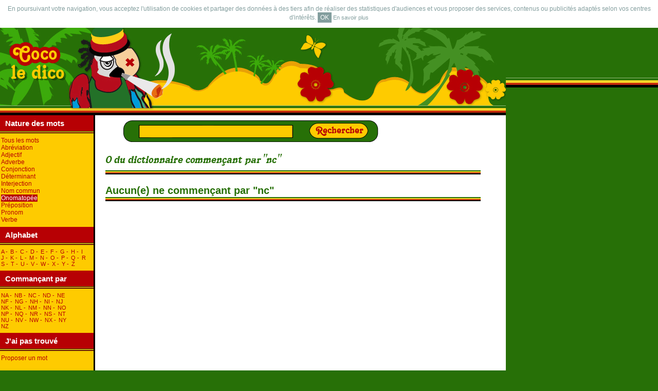

--- FILE ---
content_type: text/html; charset=utf-8
request_url: http://www.cocoledico.com/dictionnaire-onomatopee/lettre-nc.xhtml
body_size: 5263
content:
   
 
    
<!DOCTYPE html PUBLIC "-//W3C//DTD XHTML 1.0 Strict//EN" "http://www.w3.org/TR/xhtml1/DTD/xhtml1-strict.dtd">
<html xmlns="http://www.w3.org/1999/xhtml" xml:lang="fr" lang="fr">
<head>
 
<title>Dictionnaire : onomatop&eacute;e du dictionnaire fran&ccedil;ais commen&ccedil;ant par 'nc' (de 1 &agrave; 0 ) - CocoLeDico.com</title> 

<meta name="keywords" lang="fr" content="" />
<meta name="description" content="" />
<meta http-equiv="Content-Type" content="text/html; charset=utf-8" />
<meta http-equiv="Content-Language" content="fr" />
<meta http-equiv="Content-Script-Type" content="text/javascript" />
<link rel="shortcut icon" href="http://www.cocoledico.com/image/cocoledico.gif">

<meta property="og:type" content="definition"/>
<meta property="og:url" content="http://www.cocoledico.com/dictionnaire-onomatopee/lettre-nc.xhtml"/>
<meta property="og:site_name" content="Coco Le Dico"/>
<meta property="og:description" content="Coco vous propose la d&eacute;finition du mot '' ou plut&ocirc;t de nombreuses d&eacute;finitions de ce mot." />
<meta property="og:image" content="http://www.cocoledico.com/image/coco-le-dico.png"/>
	 
<script type="text/javascript" src="/include/js/prototype/prototype.js"></script>
<script type="text/javascript" src="/include/js/dynatext/dynatext.js.php"></script>
<script type="text/javascript" src="/include/js/jquery/jquery-1.1.4.pack.js"></script>
<script type="text/javascript" src="https://cache.consentframework.com/js/pa/26020/c/oED3n/stub" charset="utf-8"></script><script type="text/javascript" src="https://choices.consentframework.com/js/pa/26020/c/oED3n/cmp" charset="utf-8" async></script>
<div id="74897-6"><script src="//ads.themoneytizer.com/s/gen.js?type=6"></script><script src="//ads.themoneytizer.com/s/requestform.js?siteId=74897&formatId=6"></script></div>
  
<style type="text/css">
*{padding:0px;margin:0px;border:0px;}
html{}
body{font-family:arial;background-color:#277007;font-size:13px;background-image:url('/image/bandeauFond.gif');background-repeat:repeat-x;}
a:link {text-decoration:underline;}
a:visited{text-decoration:underline;}
a:hover{text-decoration:underline;}
a:active{text-decoration:underline;} 
.selectionner {background-color:#B70004;text-decoration:none;} 
.selectionner2 {background-color:#FECB00;text-decoration:none;}    
input {border:1px solid #cccccc;background-color:#ffffff;color:#000000;padding:1px;}  
input.inputRadio {border:0px solid #000000;width:12px;}   
textarea {border:1px solid #cccccc;background-color:#ffffff;color:#000000;padding:1px;}  
p {color:#000000;margin-left:0px;margin-bottom:10px;}   
dl{display:inline;color:#000000;}
dt{display:none;}  
dd{display:inline;}
table {margin-left:20px;} 
th {width:140px;color:#B70004;text-align:left;}  
th a {color:#000000;} 
td {color:#000000;text-align:left;}         
td a {color:#000000;} 

#divSite{width:984px;}

#divBandeau{background-image:url('/image/bandeauFond.gif');position:relative;height:150px;padding-top:20px;text-align:left;margin-bottom:0px;}
 
#divBandeau #divBandeau2 {background-image:url('/image/bandeauPetard.gif');position:absolute;top:0px;left:0px;width:984px;height:170px;cursor:pointer;}
#divBandeau #divRecherche {position:absolute;top:180px;left:240px;background-image:url('/image/fondRechercher.gif');width:496px;height:42px;}
#divBandeau #divRecherche #inputChercher {margin-left:31px;margin-top:9px;height:19px;width:293px;padding:3px;background-color:transparent;font-size:16px;color:#B70004;font-weight:bold;border:0px solid transparent;}
#divBandeau #divRecherche #inputChercherBtn {margin-left:32px;width:110px;height:33px;background-color:transparent;font-size:0px;color:transparent;border:0px solid transparent;cursor:pointer;}

#divBody{width:1142px;background-image:url('/image/fondSite3colonne_2.gif');background-repeat:repeat-y;} 

#divColonneGauche{width:185px;float:left;}   
#divColonneGauche .divBloc .divBlocTitre h2 {width:172px;background-image:url('/image/fondTitreGauche.gif');color:#ffffff;font-size:15px;height:28px;padding-left:10px;padding-top:7px;}                  
#divColonneGauche .divBloc .divBlocContenu .divParagraphe {width:172px;background-color:#FECB00;color:#B70004;font-size:12px;padding-top:7px;padding-bottom:7px;}   
#divColonneGauche .divBloc .divBlocContenu .divParagraphe a:link {color:#B70004;text-decoration:none;margin-left:2px;}                                                
#divColonneGauche .divBloc .divBlocContenu .divParagraphe a:visited {color:#B70004;text-decoration:none;margin-left:2px;}                                                
#divColonneGauche .divBloc .divBlocContenu .divParagraphe a:hover {color:#B70004;text-decoration:underline;margin-left:2px;}                                                
#divColonneGauche .divBloc .divBlocContenu .divParagraphe a:active {color:#B70004;text-decoration:none;margin-left:2px;}                                                
#divColonneGauche .divBloc .divBlocContenu .divParagraphe a:focus {color:#B70004;text-decoration:none;margin-left:2px;} 
                                                
#divColonneCentre {width:770px;float:left;padding-top:75px;background-color:#ffffff;overflow:hidden;}  
#divColonneCentre h1 {height:40px;color:#277007;background-image:url('/image/fondH1.gif');margin-left:20px;margin-right:20px;margin-bottom:10px;}  
#divColonneCentre h2 {clear:both;font-size:20px;height:32px;color:#277007;background-image:url('/image/fondH2.gif');margin-left:20px;margin-right:20px;margin-bottom:10px;margin-top:20px;} 
#divColonneCentre h3 {color:#B70004;font-size:16px;font-weight:bold;margin-left:20px;margin-right:20px;margin-bottom:10px;}  
#divColonneCentre .divColonneCentreBloc .strongDefinition {display:inline;margin-left:20px;}                   
#divColonneCentre .divColonneCentreBloc .divSource {color:#B70004;margin-left:20px;}                                         
#divColonneCentre .divColonneCentreBloc .divSource a {color:#B70004;text-decoration:none;}                      
#divColonneCentre .divColonneCentreBloc .divDernierMaj {color:#277007;font-size:10px;text-align:right;margin-right:20px;position:relative;top:-8px;}   
#divColonneCentre .divColonneCentreBloc p {margin-left:20px;margin-right:20px;}                           
#divColonneCentre .divColonneCentreBloc p a:link {color:#000000;text-decoration:underline;}                                                       
#divColonneCentre .divColonneCentreBloc p a:visited {color:#000000;text-decoration:underline;}                     
#divColonneCentre .divColonneCentreBloc p a:hover {color:#000000;text-decoration:none;}                     
#divColonneCentre .divColonneCentreBloc p a:active {color:#000000;text-decoration:underline;}                     
#divColonneCentre .divColonneCentreBloc p a:focus {color:#000000;text-decoration:none;}

#divColonneDroite{width:184px;float:right;border-left:3px solid #000000;} 
#divColonneDroite .divBloc .divBlocTitre h2 {width:170px;background-image:url('/image/fondTitreDroite.gif');color:#B70004;font-size:15px;height:28px;padding-left:10px;padding-top:7px;}                  
#divColonneDroite .divBloc .divBlocTitre h2 a {color:#B70004;text-decoration:none;}     
#divColonneDroite .divBloc .divBlocContenu {padding-left:5px;}
#divColonneDroite .divBloc .divBlocContenu .divParagraphe {width:172px;background-color:#277007;color:#FECB00;font-size:12px;padding-top:7px;padding-bottom:7px;}   
#divColonneDroite .divBloc .divBlocContenu .divParagraphe a:link {color:#FECB00;text-decoration:none;}                                                
#divColonneDroite .divBloc .divBlocContenu .divParagraphe a:visited {color:#FECB00;text-decoration:none;}                                                
#divColonneDroite .divBloc .divBlocContenu .divParagraphe a:hover {color:#FECB00;text-decoration:underline;}                                                
#divColonneDroite .divBloc .divBlocContenu .divParagraphe a:active {color:#FECB00;text-decoration:none;}                                                
#divColonneDroite .divBloc .divBlocContenu .divParagraphe a:focus {color:#FECB00;text-decoration:none;} 

#divFooter {clear:both;color:#B70004;position:relative;text-align:center;padding-top:50px;background-image:url('/image/fondFooter.gif');background-repeat:no-repeat;background-position:193px 25px;}
#divFooter #divLien {position:absolute;top:53px;left:380px;}     
#divFooter #divLien a:link {color:#B70004;text-decoration:none;}                                                
#divFooter #divLien a:visited {color:#B70004;text-decoration:none;}                                                
#divFooter #divLien a:hover {color:#B70004;text-decoration:underline;}                                                
#divFooter #divLien a:active {color:#B70004;text-decoration:none;}                                                
#divFooter #divLien a:focus {color:#B70004;text-decoration:none;}  
#divFooter #divPartenaire {position:absolute;top:90px;left:193px;}      
#divFooter #divPartenaire a:link {color:#277007;text-decoration:none;font-size:10px;}                                                
#divFooter #divPartenaire a:visited {color:#277007;text-decoration:none;font-size:10px;}                                                
#divFooter #divPartenaire a:hover {color:#277007;text-decoration:underline;font-size:10px;}                                                
#divFooter #divPartenaire a:active {color:#277007;text-decoration:none;font-size:10px;}                                                
#divFooter #divPartenaire a:focus {color:#277007;text-decoration:none;font-size:10px;}  

.pub728x90{width:728px;height:90px;overflow:hidden;background-color:#dddddd;margin-left:20px;margin-bottom:20px;clear:both;}
</style>	 
</head>
<body>
<div id="divSite"> 
	<div id="divBandeau">
	<div>   
		<div id="divBandeau2" onclick="javascript:document.location.href='http://www.cocoledico.com';"></div> 
		<div id="divRecherche">
			<input id="inputChercher" type="text" value="" onfocus="javascript:this.value='';" maxlength="255" /> <input id="inputChercherBtn" type="button" onclick="javascript:validerFormSens();" value="Rechercher" /> 
			<script type="text/javascript"> 
			function validerFormSens()
			{
				var mot = totalTrim(document.getElementById("inputChercher").value); 
				if (mot != "")
				{
				document.location.href = "/dictionnaire/"+encodeURIComponent(mot)+".xhtml?search=oui";
				}
			}  
			function totalTrim(string) 
			{ 
				var theString = string.replace(/(^\s*)|(\s*$)/g,''); 
				return theString.replace(/(\s)+/g,' '); 
			} 
			$('#inputChercher').keydown(function(e) {
				if(e.keyCode == 13){
					validerFormSens();
				}
			});
	    	</script>                                                                  
	    </div> 
	</div>
		</div>	<div id="divBody">
	<div id="divColonneGauche">	  
		<div class='divBloc'>
		<div class='divBlocTitre'>
			<h2>Nature des mots</h2>
		</div>
		<div class='divBlocContenu'>
			<div class='divParagraphe'>
				        
				<a href="/dictionnaire-mot/lettre-a.xhtml" title="tous les mot du dictionnaire" >Tous les mots</a><br />  
				<a href="/dictionnaire-abreviation/lettre-nc.xhtml" title="dictionnaire abrevation" >Abr&eacute;viation</a><br /> 
				<a href="/dictionnaire-adjectif/lettre-nc.xhtml" title="dictionnaire adjectif" >Adjectif</a><br />     
				<a href="/dictionnaire-adverbe/lettre-nc.xhtml" title="dictionnaire adverbe" >Adverbe</a><br />
				<a href="/dictionnaire-conjonction/lettre-nc.xhtml" title="dictionnaire conjonction" >Conjonction</a><br />
				<a href="/dictionnaire-determinant/lettre-nc.xhtml" title="dictionnaire determinant" >D&eacute;terminant</a><br />
				<a href="/dictionnaire-interjection/lettre-nc.xhtml" title="dictionnaire interjection" >Interjection</a><br />
				<a href="/dictionnaire-nom-commun/lettre-nc.xhtml" title="dictionnaire nom commun" >Nom commun</a><br />
				<a href="/dictionnaire-onomatopee/lettre-nc.xhtml" title="dictionnaire onomatopee" class='selectionner' style='color:#ffffff;'>Onomatop&eacute;e</a><br />
				<a href="/dictionnaire-preposition/lettre-nc.xhtml" title="dictionnaire preposition" >Pr&eacute;position</a><br />
				<a href="/dictionnaire-pronom/lettre-nc.xhtml" title="dictionnaire pronom" >Pronom</a><br />
				<a href="/dictionnaire-verbe/lettre-nc.xhtml" title="dictionnaire verbe" >Verbe</a><br /> 
			</div>
		</div> 
	</div>
	     	
	 
			<div class='divBloc'>
			<div class='divBlocTitre'>
				<h2>Alphabet</h2>
			</div>
			<div class='divBlocContenu'> 
				        
				<div class='divParagraphe' style="font-size:11px;">						
					<a href="/dictionnaire-onomatopee/lettre-a.xhtml"  title="lettre alphabet : a">A</a> -  
					<a href="/dictionnaire-onomatopee/lettre-b.xhtml"  title="lettre alphabet : b">B</a> - 
					<a href="/dictionnaire-onomatopee/lettre-c.xhtml"  title="lettre alphabet : c">C</a> - 
					<a href="/dictionnaire-onomatopee/lettre-d.xhtml"  title="lettre alphabet : d">D</a> - 
					<a href="/dictionnaire-onomatopee/lettre-e.xhtml"  title="lettre alphabet : e">E</a> - 
					<a href="/dictionnaire-onomatopee/lettre-f.xhtml"  title="lettre alphabet : f">F</a> - 
					<a href="/dictionnaire-onomatopee/lettre-g.xhtml"  title="lettre alphabet : g">G</a> - 
					<a href="/dictionnaire-onomatopee/lettre-h.xhtml"  title="lettre alphabet : h">H</a> -
					<a href="/dictionnaire-onomatopee/lettre-i.xhtml"  title="lettre alphabet : i">I</a><br />
					<a href="/dictionnaire-onomatopee/lettre-j.xhtml"  title="lettre alphabet : j">J</a> - 
					<a href="/dictionnaire-onomatopee/lettre-k.xhtml"  title="lettre alphabet : k">K</a> - 
					<a href="/dictionnaire-onomatopee/lettre-l.xhtml"  title="lettre alphabet : l">L</a> - 
					<a href="/dictionnaire-onomatopee/lettre-m.xhtml"  title="lettre alphabet : m">M</a> -
					<a href="/dictionnaire-onomatopee/lettre-n.xhtml" class='selectionner2' style='color:#B70004;' title="lettre alphabet : n">N</a> - 
					<a href="/dictionnaire-onomatopee/lettre-o.xhtml"  title="lettre alphabet : o">O</a> - 
					<a href="/dictionnaire-onomatopee/lettre-p.xhtml"  title="lettre alphabet : p">P</a> - 
					<a href="/dictionnaire-onomatopee/lettre-q.xhtml"  title="lettre alphabet : q">Q</a> - 
					<a href="/dictionnaire-onomatopee/lettre-r.xhtml"  title="lettre alphabet : r">R</a><br />
					<a href="/dictionnaire-onomatopee/lettre-s.xhtml"  title="lettre alphabet : s">S</a> - 
					<a href="/dictionnaire-onomatopee/lettre-t.xhtml"  title="lettre alphabet : t">T</a> - 
					<a href="/dictionnaire-onomatopee/lettre-u.xhtml"  title="lettre alphabet : u">U</a> - 
					<a href="/dictionnaire-onomatopee/lettre-v.xhtml"  title="lettre alphabet : v">V</a> -
					<a href="/dictionnaire-onomatopee/lettre-w.xhtml"  title="lettre alphabet : w">W</a> - 
					<a href="/dictionnaire-onomatopee/lettre-x.xhtml"  title="lettre alphabet : x">X</a> -
					<a href="/dictionnaire-onomatopee/lettre-y.xhtml"  title="lettre alphabet : y">Y</a> - 
					<a href="/dictionnaire-onomatopee/lettre-z.xhtml"  title="lettre alphabet : z">Z</a> 
				</div>
			</div> 
		</div>
		  
	 
				<div class='divBloc'>
			<div class='divBlocTitre'>
				<h2>Comman&ccedil;ant par</h2>
			</div>
			<div class='divBlocContenu'>
				<div class='divParagraphe' style="font-size:11px;text-transform:uppercase;">						
					<a href="/dictionnaire-onomatopee/lettre-na.xhtml"  title="lettre alphabet : a">nA</a> -  
					<a href="/dictionnaire-onomatopee/lettre-nb.xhtml"  title="lettre alphabet : b">nB</a> - 
					<a href="/dictionnaire-onomatopee/lettre-nc.xhtml" class='selectionner2' style='color:#B70004;' title="lettre alphabet : c">nC</a> - 
					<a href="/dictionnaire-onomatopee/lettre-nd.xhtml"  title="lettre alphabet : d">nD</a> -
					<a href="/dictionnaire-onomatopee/lettre-ne.xhtml"  title="lettre alphabet : e">nE</a><br /> 
					<a href="/dictionnaire-onomatopee/lettre-nf.xhtml"  title="lettre alphabet : f">nF</a> - 
					<a href="/dictionnaire-onomatopee/lettre-ng.xhtml"  title="lettre alphabet : g">nG</a> - 
					<a href="/dictionnaire-onomatopee/lettre-nh.xhtml"  title="lettre alphabet : h">nH</a> -
					<a href="/dictionnaire-onomatopee/lettre-ni.xhtml"  title="lettre alphabet : i">nI</a> - 
					<a href="/dictionnaire-onomatopee/lettre-nj.xhtml"  title="lettre alphabet : j">nJ</a><br /> 
					<a href="/dictionnaire-onomatopee/lettre-nk.xhtml"  title="lettre alphabet : k">nK</a> - 
					<a href="/dictionnaire-onomatopee/lettre-nl.xhtml"  title="lettre alphabet : l">nL</a> -
					<a href="/dictionnaire-onomatopee/lettre-nm.xhtml"  title="lettre alphabet : m">nM</a> -
					<a href="/dictionnaire-onomatopee/lettre-nn.xhtml"  title="lettre alphabet : n">nN</a> - 
					<a href="/dictionnaire-onomatopee/lettre-no.xhtml"  title="lettre alphabet : o">nO</a><br /> 
					<a href="/dictionnaire-onomatopee/lettre-np.xhtml"  title="lettre alphabet : p">nP</a> -
					<a href="/dictionnaire-onomatopee/lettre-nq.xhtml"  title="lettre alphabet : q">nQ</a> - 
					<a href="/dictionnaire-onomatopee/lettre-nr.xhtml"  title="lettre alphabet : r">nR</a> -
					<a href="/dictionnaire-onomatopee/lettre-ns.xhtml"  title="lettre alphabet : s">nS</a> - 
					<a href="/dictionnaire-onomatopee/lettre-nt.xhtml"  title="lettre alphabet : t">nT</a><br />
					<a href="/dictionnaire-onomatopee/lettre-nu.xhtml"  title="lettre alphabet : u">nU</a> - 
					<a href="/dictionnaire-onomatopee/lettre-nv.xhtml"  title="lettre alphabet : v">nV</a> -
					<a href="/dictionnaire-onomatopee/lettre-nw.xhtml"  title="lettre alphabet : w">nW</a> - 
					<a href="/dictionnaire-onomatopee/lettre-nx.xhtml"  title="lettre alphabet : x">nX</a> -
					<a href="/dictionnaire-onomatopee/lettre-ny.xhtml"  title="lettre alphabet : y">nY</a><br /> 
					<a href="/dictionnaire-onomatopee/lettre-nz.xhtml"  title="lettre alphabet : z">nZ</a> 
				</div>
			</div> 
		</div>
			 	
	<div class='divBloc'>
		<div class='divBlocTitre'>
			<h2>J'ai pas trouv&eacute;</h2>
		</div>
		<div class='divBlocContenu'>
			<div class='divParagraphe'>
				<a href="/proposer-un-mot/index.xhtml" title="Proposez un mot, nous chercherons sa definition">Proposer un mot</a><br />
			</div>
		</div> 
	</div> 
	  
	                      
	</div>  
	<div id="divColonneDroite">	
	</div> 	<div id="divColonneCentre"> 
   
<h1 id="h1ListeAlphabet">0  du dictionnaire commen&ccedil;ant par "nc"</h1> 
    	
			<h2>Aucun(e)  ne commen&ccedil;ant par "nc"</h2>
					 
	</div>
	<div id="divFooter" style="position:relative;min-height:150px;">
	 
		<div style="position:absolute;top:30px;left:381px;">
		2025 &copy; <a href="http://fabien.pro" title="Consultant SEO" target="_blank" style="text-decoration:underline;color:#c42b0b;">Fabien Branchut, Expert SEO</a>
	</div>
	<div id="divLien">
		<a href="/contact/index.xhtml">Contactez Coco</a>
		|
		<a href="/cookies.php">R&egrave;gles sur les cookies</a>
		|
		<a href="http://www.cocoledico.com" title="dictionnaire francais" style="text-decoration:none;cursor:text;">Dictionnaire</a>
		|
    	web design : <a href="http://www.integrateur-html.fr" title="int�grateur html">Nathalie Millasseau</a>
	</div>
	</div>
<script type="text/javascript">

  var _gaq = _gaq || [];
  _gaq.push(['_setAccount', 'UA-674815-11']);
  _gaq.push(['_trackPageview']);

  (function() {
    var ga = document.createElement('script'); ga.type = 'text/javascript'; ga.async = true;
    ga.src = ('https:' == document.location.protocol ? 'https://ssl' : 'http://www') + '.google-analytics.com/ga.js';
    var s = document.getElementsByTagName('script')[0]; s.parentNode.insertBefore(ga, s);
  })();

</script>
<!-- Global site tag (gtag.js) - Google Analytics -->
<script async src="https://www.googletagmanager.com/gtag/js?id=G-2YBCJE36WN"></script>
<script>
  window.dataLayer = window.dataLayer || [];
  function gtag(){dataLayer.push(arguments);}
  gtag('js', new Date());

  gtag('config', 'G-2YBCJE36WN');
</script>
 
  
 
 
<style>
	.cookiesLegalRules.container{
		background:#ffffff;
		padding:10px;
		font-family:arial;
		font-size:12px;
		text-align:center;
		color:#839E9E;
	}
	.cookiesLegalRules.container a{
		color:#839E9E;
		text-decoration:none;
	}
	.cookiesLegalRules.container a:hover{
		text-decoration:underline;
	}
	.cookiesLegalRules.container a.ok{
		background:#839E9E;
		color:#ffffff;
		display:inline-block;
		padding:5px;
		padding-top:3px;
		padding-bottom:3px;
		text-decoration:none;
	}
	.cookiesLegalRules.container a.moreInfo{
		font-size:11px;
	}
</style>
<script>
	function cookiesLegalRules_setCookie(cname, cvalue, exdays) 
	{
		var d = new Date();
		d.setTime(d.getTime() + (exdays*24*60*60*1000));
		var expires = "expires="+ d.toUTCString();
		document.cookie = cname + "=" + cvalue + ";" + expires + ";path=/";
	}
	function cookiesLegalRules_getCookie(cname) 
	{
		var name = cname + "=";
		var ca = document.cookie.split(';');
		for(var i = 0; i <ca.length; i++) {
			var c = ca[i];
			while (c.charAt(0)==' ') {
				c = c.substring(1);
			}
			if (c.indexOf(name) == 0) {
				return c.substring(name.length,c.length);
			}
		}
		return "";
	}
	function cookiesLegalRules_clickOk()
	{
		$('.cookiesLegalRules.container').remove();
		cookiesLegalRules_setCookie('cookiesLegalRules_accepted', 'yes', 300);
	}
	$(document).ready(function()
	{
		//cookiesLegalRules_setCookie('cookiesLegalRules_accepted', '', 0); // Delete cookie.
		if(cookiesLegalRules_getCookie('cookiesLegalRules_accepted') != 'yes')
		{
			var link_href_moreInfo = '/cookies.php';
			var htmlContent = '<div class="cookiesLegalRules container">En poursuivant votre navigation, vous acceptez l\'utilisation de cookies et partager des donn&eacute;es &agrave; des tiers afin de r&eacute;aliser des statistiques d\'audiences et vous proposer des services, contenus ou publicit&eacute;s adapt&eacute;s selon vos centres d\'int&eacute;r&ecirc;ts. <a href="javascript:function(){return false;}" class="ok" onclick="javascript:cookiesLegalRules_clickOk();">OK</a> <a href="'+link_href_moreInfo+'" class="moreInfo" target="_blank">En savoir plus</a></div>';
			$('body').prepend(htmlContent);
		}
	});
</script>

	</div>
<style>	
	#mediaclic_728x90_bas{
		display:block;
		width:100%;overflow:hidden;height:90px;padding-top:20px;margin-bottom:20px;text-align:center;
	}
	#mediaclic_300x250_bas{
		display:none;
		width:100%;overflow:hidden;height:250px;padding-top:20px;margin-bottom:20px;text-align:center;
	}
	@media screen and (min-width:0px) and (max-width:728px){	
		#mediaclic_728x90_bas{
			display:none;
		}	
		#mediaclic_300x250_bas{
			display:block;
		}
	}
</style>
<div style="padding-bottom:10px;background:#fff;">
	<div id="mediaclic_728x90_bas">
		<mediaclic zone-id='26000' width='728' height='90'></mediaclic><script async src='http://pub14.media-clic.com/www/delivery/asyncjs.js'></script>
	</div>
	<div id="mediaclic_300x250_bas">
		<mediaclic zone-id='26003' width='300' height='250'></mediaclic><script async src='http://pub14.media-clic.com/www/delivery/asyncjs.js'></script>
	</div>
</div>
</body>
</html>

--- FILE ---
content_type: text/html; charset=UTF-8
request_url: http://www.cocoledico.com/include/js/dynatext/dynatext.js.php
body_size: 3097
content:
function com_stewartspeak_replacement() {
/*
	Dynamic Heading Generator
    By Stewart Rosenberger
    http://www.stewartspeak.com/headings/

	This script searches through a web page for specific or general elements
	and replaces them with dynamically generated images, in conjunction with
	a server-side script.
*/

// ##################################################################
// CONFIG
// ##################################################################

// --------------------------------------------
// on definit les chemins
// --------------------------------------------
// --------------------------------------------
// Ici, on sp�cifie quels elements du DOM on transforme en image.
// --------------------------------------------
// Parametres :
/*
	selector	=> on s'adresse � la (ou les) balise comme pour les styles 
					(exemple : '#divTitre h1' signifie toutes les balises <h1> contenu dans l'element du DOM ayant pour id='divTitre')
	url			=> on situe le fichier 'dynatext.php' avec pour parametre en GET :
						- fontname			=> le nom de la police utilis�e
						- fontsize			=> la taille de la police
						- fontcolor			=> la couleur de la police
						- backgroundcolor	=> la couleur du font de l'image
						- transparentbg		=> 1 : le fond de l'image est transparent
	wordwrap	=> true : d�coupe en autant d'images qu'il y a de mots
*/

/* home */
replaceSelector("h1","http://www.cocoledico.com/include/js/dynatext/dynatext.php?fontname=TERRI___.TTF&fontsize=30&fontcolor=277007&backgroundcolor=ffffff&transparentbg=1",true); 
replaceSelector("#h1ListeAlphabet","http://www.cocoledico.com/include/js/dynatext/dynatext.php?fontname=TERRI___.TTF&fontsize=20&fontcolor=277007&backgroundcolor=ffffff&transparentbg=1",true);
//replaceSelector("#divColonneCentre h2","http://www.cocoledico.com/include/js/dynatext/dynatext.php?fontname=TERRI___.TTF&fontsize=23&fontcolor=277007&backgroundcolor=ffffff&transparentbg=1",true);

// --------------------------------------------
// chemin de l'image qui permet de cr�er des images transparentes
// --------------------------------------------
var testURL = "http://www.cocoledico.com/include/js/dynatext/shim.png" ;

// --------------------------------------------
// permet de na pas imprimer les images, mais juste le texte d'origine
// il faut donc creer le fichier "dynatext-replacement-print.css"
// --------------------------------------------
var doNotPrintImages = true;
var printerCSS = "http://www.cocoledico.comdynatext-replacement-print.css";

// --------------------------------------------
// ????
// --------------------------------------------
var hideFlicker = false;
var hideFlickerCSS = "http://www.cocoledico.comdynatext-replacement-antiflicker.css";
var hideFlickerTimeout = 10;

// ##################################################################
// fin => CONFIG
// ##################################################################



/* ---------------------------------------------------------------------------
    For basic usage, you should not need to edit anything below this comment.
    If you need to further customize this script's abilities, make sure
	you're familiar with Javascript. And grab a soda or something.
*/

var items;
var imageLoaded = false;
var documentLoaded = false;

function replaceSelector(selector,url,wordwrap)
{
	if(typeof items == "undefined")
		items = new Array();

	items[items.length] = {selector: selector, url: url, wordwrap: wordwrap};
}

if(hideFlicker)
{
	document.write('<link id="hide-flicker" rel="stylesheet" media="screen" href="' + hideFlickerCSS + '" />');
	window.flickerCheck = function()
	{
		if(!imageLoaded)
			setStyleSheetState('hide-flicker',false);
	};
	setTimeout('window.flickerCheck();',hideFlickerTimeout)
}

if(doNotPrintImages)
	document.write('<link id="print-text" rel="stylesheet" media="print" href="' + printerCSS + '" />');

var test = new Image();
test.onload = function() { imageLoaded = true; if(documentLoaded) replacement(); };
test.src = testURL + "?date=" + (new Date()).getTime();

addLoadHandler(function(){ documentLoaded = true; if(imageLoaded) replacement(); });


function documentLoad()
{
	documentLoaded = true;
	if(imageLoaded)
		replacement();
}

function replacement()
{
	for(var i=0;i<items.length;i++)
	{
		var elements = getElementsBySelector(items[i].selector);
		if(elements.length > 0) for(var j=0;j<elements.length;j++)
		{
			if(!elements[j])
				continue ;

			var text = extractText(elements[j]);
    		while(elements[j].hasChildNodes())
				elements[j].removeChild(elements[j].firstChild);

			var tokens = items[i].wordwrap ? text.split(' ') : [text] ;
			for(var k=0;k<tokens.length;k++)
			{

				if (items[i].url.match(/\?/)) {
					var glue="&";
				}
				else{
					var glue="?";
				}

				var url = items[i].url + glue +"text="+escape(tokens[k]+' ')+"&selector="+escape(items[i].selector);
				var image = document.createElement("img");
				image.border=0;
				image.className = "replacement";
				image.alt = tokens[k] ;
				image.src = url;
				elements[j].appendChild(image);
			}

			if(doNotPrintImages)
			{
				var span = document.createElement("span");
				span.style.display = 'none';
				span.className = "print-text";
				span.appendChild(document.createTextNode(text));
				elements[j].appendChild(span);
			}
		}
	}

	if(hideFlicker)
		setStyleSheetState('hide-flicker',false);
}

function addLoadHandler(handler)
{
	if(window.addEventListener)
	{
		window.addEventListener("load",handler,false);
	}
	else if(window.attachEvent)
	{
		window.attachEvent("onload",handler);
	}
	else if(window.onload)
	{
		var oldHandler = window.onload;
		window.onload = function piggyback()
		{
			oldHandler();
			handler();
		};
	}
	else
	{
		window.onload = handler;
	}
}

function setStyleSheetState(id,enabled)
{
	var sheet = document.getElementById(id);
	if(sheet)
		sheet.disabled = (!enabled);
}

function extractText(element)
{
	if(typeof element == "string")
		return element;
	else if(typeof element == "undefined")
		return element;
	else if(element.innerText)
		return element.innerText;

	var text = "";
	var kids = element.childNodes;
	for(var i=0;i<kids.length;i++)
	{
		if(kids[i].nodeType == 1)
		text += extractText(kids[i]);
		else if(kids[i].nodeType == 3)
		text += kids[i].nodeValue;
	}

	return text;
}

/*
	Finds elements on page that match a given CSS selector rule. Some
	complicated rules are not compatible.
	Based on Simon Willison's excellent "getElementsBySelector" function.
	Original code (with comments and description):
		http://simon.incutio.com/archive/2003/03/25/getElementsBySelector
*/
function getElementsBySelector(selector)
{
	var tokens = selector.split(' ');
	var currentContext = new Array(document);
	for(var i=0;i<tokens.length;i++)
	{
		token = tokens[i].replace(/^\s+/,'').replace(/\s+$/,'');
		if(token.indexOf('#') > -1)
		{
			var bits = token.split('#');
			var tagName = bits[0];
			var id = bits[1];
			var element = document.getElementById(id);
			if(!element || (tagName && element.nodeName.toLowerCase() != tagName) )
				return new Array();
			currentContext = new Array(element);
			continue;
		}

		if(token.indexOf('.') > -1)
		{
			var bits = token.split('.');
			var tagName = bits[0];
			var className = bits[1];
			if(!tagName)
				tagName = '*';

			var found = new Array;
			var foundCount = 0;
			for(var h=0;h<currentContext.length;h++)
			{
				var elements;
				if(tagName == '*')
					elements = currentContext[h].all ? currentContext[h].all : currentContext[h].getElementsByTagName('*');
				else
					elements = currentContext[h].getElementsByTagName(tagName);

				for(var j=0;j<elements.length;j++)
					found[foundCount++] = elements[j];
			}

			currentContext = new Array;
			var currentContextIndex = 0;
			for(var k=0;k<found.length;k++)
			{
				if(found[k].className && found[k].className.match(new RegExp('\\b'+className+'\\b')))
					currentContext[currentContextIndex++] = found[k];
			}

			continue;
	    }

		if(token.match(/^(\w*)\[(\w+)([=~\|\^\$\*]?)=?"?([^\]"]*)"?\]$/))
		{
			var tagName = RegExp.$1;
			var attrName = RegExp.$2;
			var attrOperator = RegExp.$3;
			var attrValue = RegExp.$4;
			if(!tagName)
				tagName = '*';

			var found = new Array;
			var foundCount = 0;
			for(var h=0;h<currentContext.length;h++)
			{
				var elements;
	        	if(tagName == '*')
					elements = currentContext[h].all ? currentContext[h].all : currentContext[h].getElementsByTagName('*');
				else
					elements = currentContext[h].getElementsByTagName(tagName);

				for(var j=0;j<elements.length;j++)
					found[foundCount++] = elements[j];
			}

			currentContext = new Array;
			var currentContextIndex = 0;
			var checkFunction;
			switch(attrOperator)
			{
				case '=':
					checkFunction = function(e) { return (e.getAttribute(attrName) == attrValue); };
					break;
				case '~':
					checkFunction = function(e) { return (e.getAttribute(attrName).match(new RegExp('\\b'+attrValue+'\\b'))); };
					break;
				case '|':
					checkFunction = function(e) { return (e.getAttribute(attrName).match(new RegExp('^'+attrValue+'-?'))); };
					break;
				case '^':
					checkFunction = function(e) { return (e.getAttribute(attrName).indexOf(attrValue) == 0); };
					break;
				case '$':
					checkFunction = function(e) { return (e.getAttribute(attrName).lastIndexOf(attrValue) == e.getAttribute(attrName).length - attrValue.length); };
					break;
				case '*':
					checkFunction = function(e) { return (e.getAttribute(attrName).indexOf(attrValue) > -1); };
					break;
				default :
					checkFunction = function(e) { return e.getAttribute(attrName); };
			}

			currentContext = new Array;
			var currentContextIndex = 0;
			for(var k=0;k<found.length;k++)
			{
				if(checkFunction(found[k]))
					currentContext[currentContextIndex++] = found[k];
			}

			continue;
		}

		tagName = token;
		var found = new Array;
		var foundCount = 0;
		for(var h=0;h<currentContext.length;h++)
		{
			var elements = currentContext[h].getElementsByTagName(tagName);
			for(var j=0;j<elements.length; j++)
				found[foundCount++] = elements[j];
		}

		currentContext = found;
	}

	return currentContext;
}


}// end of scope, execute code
if(document.createElement && document.getElementsByTagName && !navigator.userAgent.match(/opera\/?6/i))
	com_stewartspeak_replacement();
